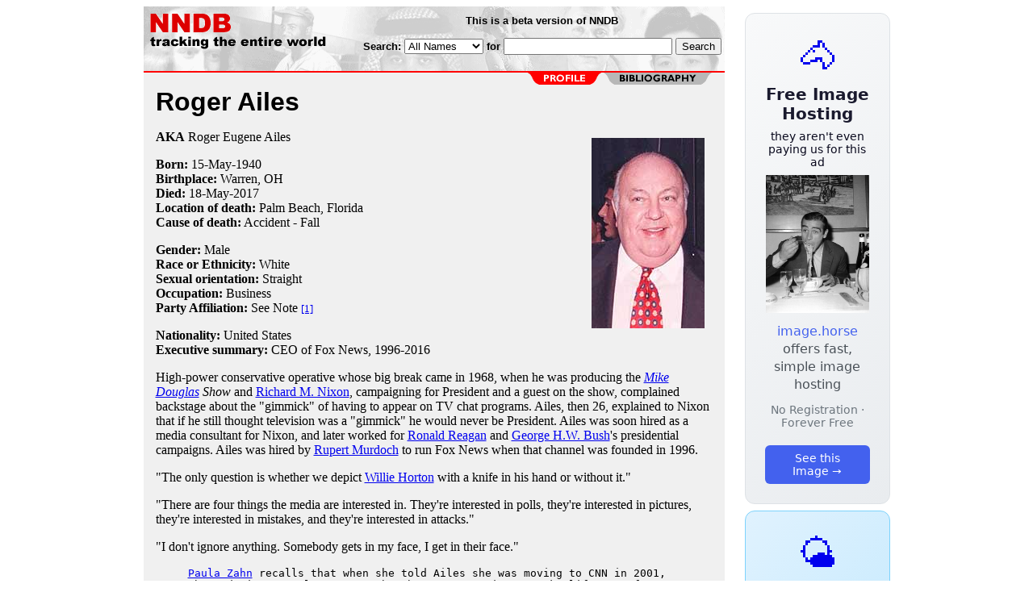

--- FILE ---
content_type: text/html; charset=utf-8
request_url: https://nndb.com/people/449/000054287/
body_size: 4347
content:
<html>
<head>
<title>Roger Ailes</title><link rel="apple-touch-icon-precomposed" href="/silly-nndb-icon.png" /><style type="text/css">
<!--
.fotmbar {  color: #FFFFFF; text-decoration: none}
.fotmbar:hover { color: #FFFFFF; text-decoration: underline}
.newslink {  color: #000000; text-decoration: none}
.newslink:hover { color: #000000; text-decoration: none}
.proflink {  color: #000000; text-decoration: none}
.proflink:hover { color: blue; text-decoration: underline}
.b1f, .b2f, .b3f, .b4f {font-size:1px; overflow:hidden; display:block;}
.b1f {height:1px; background:#e6e6e6; margin:0 5px;}
.b2f {height:1px; background:#e6e6e6; margin:0 3px;}
.b3f {height:1px; background:#e6e6e6; margin:0 2px;}
.b4f {height:2px; background:#e6e6e6; margin:0 1px;}
.contentf {background: #e6e6e6; padding: 2px; }
.contentf div {margin-left: 5px;}
-->
</style>    <meta name="viewport" content="width=device-width, initial-scale=1" />
    <meta charset="utf-8" />
    <meta name="google" content="notranslate" />
    <meta http-equiv="content-language" content="en" />
    <meta property="og:title" content="Roger Ailes" />
    <meta property="og:type" content="website" />
    <meta property="og:url" content="https://www.nndb.com/people/449/000054287/" />
    <meta name="twitter:card" content="summary" />
    <meta name="twitter:title" content="Roger Ailes" />
</head>
<body bgcolor=#ffffff>
<center>
<table cellpadding=0 cellspacing=0 border=0><tr><td valign=top><table width=550 cellpadding=0 cellspacing=0><tr><td bgcolor=white><table width="100%" cellpadding="4" cellspacing="0" background="/nndb.gif">
  <tr> 
    <td rowspan="2" align="left" valign="top"><a href="http://www.nndb.com/"><img src="/title.gif" width="260" height="50" border=0 alt="NNDB"></a></td>
    <td><table width="100%" cellspacing="0" cellpadding="6">
        <tr align="center"> 
          <td width="25%" nowrap><b><font size="-1" face="Verdana, Arial, Helvetica, sans-serif">This is a beta version of NNDB</font></b></td>
        </tr>
      </table></td>
  </tr>
  <tr> 
    <td align="right" valign="middle"><b><font size="-1" face="Verdana, Arial, Helvetica, sans-serif">
<form action="https://search.nndb.com/search/nndb.cgi" method="get">
<input type="hidden" name="nndb" value="1"></input>
<nobr>Search: 
      <select name="omenu">
        <option value="unspecified" selected>All Names</option>
        <option value="living">Living people</option>
        <option value="dead">Dead people</option>
        <option value="bands">Band Names</option>
        <option value="books">Book Titles</option>
        <option value="movies">Movie Titles</option>
        <option value="fulltext">Full Text</option>
      </select>
      for 
      <input name="query" value="" size=24 maxlength=96>
      <input type=submit value="Search">
      </font></b></nobr></form></td>
  </tr>
</table>


<!-- COPYRIGHT (C) 2026 -->
<!-- ALL RIGHTS RESERVED                                                   -->
<!-- NO PART OF THIS WEBSITE MAY BE REPRODUCED WITHOUT WRITTEN PERMISSION  -->


</td></tr><tr><td bgcolor=red height=2></td></tr><map name=fool><area coords="102,0,240,14" href="/people/449/000054287/bibliography/" alt="bibliography"></map><tr bgcolor=F0F0F0><td bgcolor=F0F0F0 style="padding: 0px 15px 15px 15px;"><img src="/red-profile-2.gif" align="right" height=15 width=240 border=0 usemap=#fool><br clear="all"><table cellpadding=0 cellspacing=0 width=100%><tr><td bgcolor=F0F0F0><font size=+3 face="Verdana, Arial, Helvetica, sans-serif"><b>Roger Ailes</b></font><p><img src="ailesroger.jpg" height=236 width=140 align=right hspace=10 vspace=10 alt="Roger Ailes"><b>AKA</b> Roger Eugene Ailes<p><b>Born:</b> <a href="/lists/653/000106335/" class=proflink>15-May</a>-<a href="/lists/939/000105624/" class=proflink>1940</a><br><b>Birthplace:</b> <a href="/geo/760/000069553/" class=proflink>Warren, OH</a><br><b>Died:</b> <a href="/lists/025/000106704/" class=proflink>18-May</a>-<a href="/lists/858/000402649/" class=proflink>2017</a><br><b>Location of death:</b> Palm Beach, Florida<br><b>Cause of death:</b> <a href="/lists/338/000069131/" class=proflink>Accident - Fall</a><br><p><b>Gender:</b> Male<br><b>Race or Ethnicity:</b> White<br><b>Sexual orientation:</b> Straight<br><b>Occupation:</b> Business<br><b>Party Affiliation:</b> See Note <font size=-1><a href="#FN1">[1]</a></font><p><b>Nationality:</b> United States<br><b>Executive summary:</b> CEO of Fox News, 1996-2016<p>High-power conservative operative whose big break came in 1968, when he was producing the <i><a href="/people/014/000022945/">Mike Douglas</a> Show</i> and <a href="/people/110/000024038/">Richard M. Nixon</a>, campaigning for President and a guest on the show, complained backstage about the "gimmick" of having to appear on TV chat programs. Ailes, then 26, explained to Nixon that if he still thought television was a "gimmick" he would never be President. Ailes was soon hired as a media consultant for Nixon, and later worked for <a href="/people/359/000022293/">Ronald Reagan</a> and <a href="/people/362/000022296/">George H.W. Bush</a>'s presidential campaigns. Ailes was hired by <a href="/people/420/000023351/">Rupert Murdoch</a> to run Fox News when that channel was founded in 1996.<p>

"The only question is whether we depict <a href="/people/472/000054310/">Willie Horton</a> with a knife in his hand or without it."
<p>

"There are four things the media are interested in. They're interested in polls, they're interested in pictures, they're interested in mistakes, and they're interested in attacks."
<p>

"I don't ignore anything. Somebody gets in my face, I get in their face."
<p>

<blockquote><tt>
<a href="/people/172/000024100/">Paula Zahn</a> recalls that when she told Ailes she was moving to CNN in 2001, "he made it very clear to me that he was not going to make life easy for me. He told me I was allowing myself to be drawn into what he called a holy war between CNN and Fox News, and that I was going to have to pay a price for that."
</tt></blockquote><p><hr width=25% size=1 align=left><a name="FN1"><font size=-1>[1] Media consultant, <a href="/people/587/000024515/">Rudy Giuliani</a> mayoral campaign, 1989. Previously a media consultant to Pres. <a href="/people/110/000024038/">Richard M. Nixon</a>, <a href="/people/359/000022293/">Ronald Reagan</a>, <a href="/people/362/000022296/">George H.W. Bush</a>.
</font><p><b>Father:</b> Robert Eugene Ailes, Sr. (factory foreman)<br><b>Mother:</b> Donna Marie Cunningham<br><b>Brother:</b> Robert Eugene Ailes, Jr. (older)<br><b>Wife:</b> Marge (div.)<br><b>Wife:</b> Norma (div. 1995)<br><b>Wife:</b> Elizabeth Ann Tilson (b. 17-Dec-1960, m. 14-Feb-1998)<br><b>Son:</b> Zachary (b. Dec-2000)<br><p>&nbsp; &nbsp; High School: Warren High School, Warren, OH<br>&nbsp; &nbsp; University: <a href="/edu/055/000104740/">BA, Ohio University, Athens, OH (1962)</a><br><p>&nbsp; &nbsp; <a href="/company/409/000059232/">News Corporation</a> CEO, Fox News Channel (1996-2016)<br>
&nbsp; &nbsp; <a href="/company/708/000042582/">NBC</a> President, CNBC (1994-96)<br>
&nbsp; &nbsp; <a href="/org/209/000213567/">Reagan-Bush '84</a> Consultant<br>&nbsp; &nbsp; <a href="/honors/209/000402000/">Clare Boothe Luce Award</a> 2011<br>&nbsp; &nbsp; <a href="/honors/534/000044402/">Emmy</a> 1984<br>&nbsp; &nbsp; <a href="/group/619/000165124/">Wedding: James Carville and Mary Matalin (1993)</a> <br>&nbsp; &nbsp; <a href="/group/599/000165104/">Wedding: Rudy Giuliani and Judi Nathan (2003)</a> <br>&nbsp; &nbsp; <a href="/event/349/000172830/">Issued Concealed Carry Permit</a> New York City<br>&nbsp; &nbsp; Risk Factors: <a href="/lists/779/000064587/">Obesity</a>, <a href="/lists/788/000064596/">Arthritis</a><br>
<p>
&nbsp; &nbsp; <font size=-2 face="Verdana, Arial, Helvetica, sans-serif">TELEVISION</font><br>&nbsp; &nbsp; <a href="/tv/476/000054314/">The Mike Douglas Show</a> Executive Producer<br>&nbsp; &nbsp; <a href="/tv/835/000054673/">Fox News Channel</a> <br><p>
&nbsp; &nbsp; <font size=-2 face="Verdana, Arial, Helvetica, sans-serif">FILMOGRAPHY AS ACTOR</font><br>&nbsp; &nbsp; <a href="/films/749/000404534/">Divide and Conquer: The Story of Roger Ailes (9-Sep-2018)</a> &middot; Himself<br>&nbsp; &nbsp; <a href="/films/671/000404456/">Fahrenheit 11/9 (6-Sep-2018)</a> &middot; Himself<br><p>
<b>Author of books:</b><br>
<i>You Are the Message: Secrets of the Master Communicators</i> (<tt>1987</tt>, nonfiction)<br><p>
<br>
<p><br><br>
<p>
<br><br><p><font size=-1>Copyright &copy;2026</font><p>
</td></tr></table>
</td></tr>
</table>
</td>
<td width=180 align="center" valign="top" style="padding: 0px 0px 8px 25px;"><div style="padding-top: 8px">
<a href="https://image.horse/66/0c/0SZVKXUSBC0XN/" style="display: block; text-align: center; padding: 1.5rem; font-family: system-ui, sans-serif; background: linear-gradient(135deg, #f8f9fa 0%, #e9ecef 100%); border-radius: 12px; border: 1px solid #dee2e6; text-decoration: none; cursor: pointer;">
  <div style="font-size: 48px; margin-bottom: 0.5rem;">🐴</div>
  <div style="font-size: 1.25rem; font-weight: 600; color: #1a1a2e; margin-bottom: 0.5rem;">Free Image Hosting</div>
  <div style="font-size: 0.85rem; font-weight: 200; color: #0a0a1e; margin-bottom: 0.5rem;">they aren't even paying us for this ad</div>
  
  <img src="/t/t_0SZVKXUSBC0XN.jpg" width="128">

  <p style="color: #495057; margin: 0.75rem 0; line-height: 1.4;">
    <span style="color: #4361ee; font-weight: 500;">image.horse</span> offers fast, simple image hosting
  </p>
  <p style="color: #6c757d; font-size: 0.875rem; margin: 0.75rem 0;">No Registration · Forever Free</p>
  <span style="display: inline-block; margin-top: 0.5rem; padding: 0.5rem 1.25rem; background: #4361ee; color: white; border-radius: 6px; font-weight: 500; font-size: 0.875rem;">See this Image →</span>
</a>
</div>

<div style="padding-top: 8px; padding-bottom: 8px;">
<a href="https://weather.baby/landing?ref=nndb" style="display: block; text-align: center; padding: 1.5rem; font-family: system-ui, sans-serif; background: linear-gradient(135deg, #e0f2fe 0%, #bae6fd 100%); border-radius: 12px; border: 1px solid #7dd3fc; text-decoration: none; cursor: pointer;">
  <div style="font-size: 48px; margin-bottom: 0.5rem;">🌤️</div>
  <div style="font-size: 1.25rem; font-weight: 600; color: #0c4a6e; margin-bottom: 0.5rem;">Minimalist Weather</div>
  <p style="color: #475569; margin: 0.75rem 0; line-height: 1.4;">
    <span style="color: #0284c7; font-weight: 500;">weather.baby</span> — clean, at-a-glance forecasts
  </p>
  <p style="color: #64748b; font-size: 0.875rem; margin: 0.75rem 0;">No Ads · No Tracking · No Clutter</p>
  <span style="display: inline-block; margin-top: 0.5rem; padding: 0.5rem 1.25rem; background: #0284c7; color: white; border-radius: 6px; font-weight: 500; font-size: 0.875rem;">Check the weather →</span>
</a>
</div>

</td></tr>
</table>
</center>
</body>
</html>
